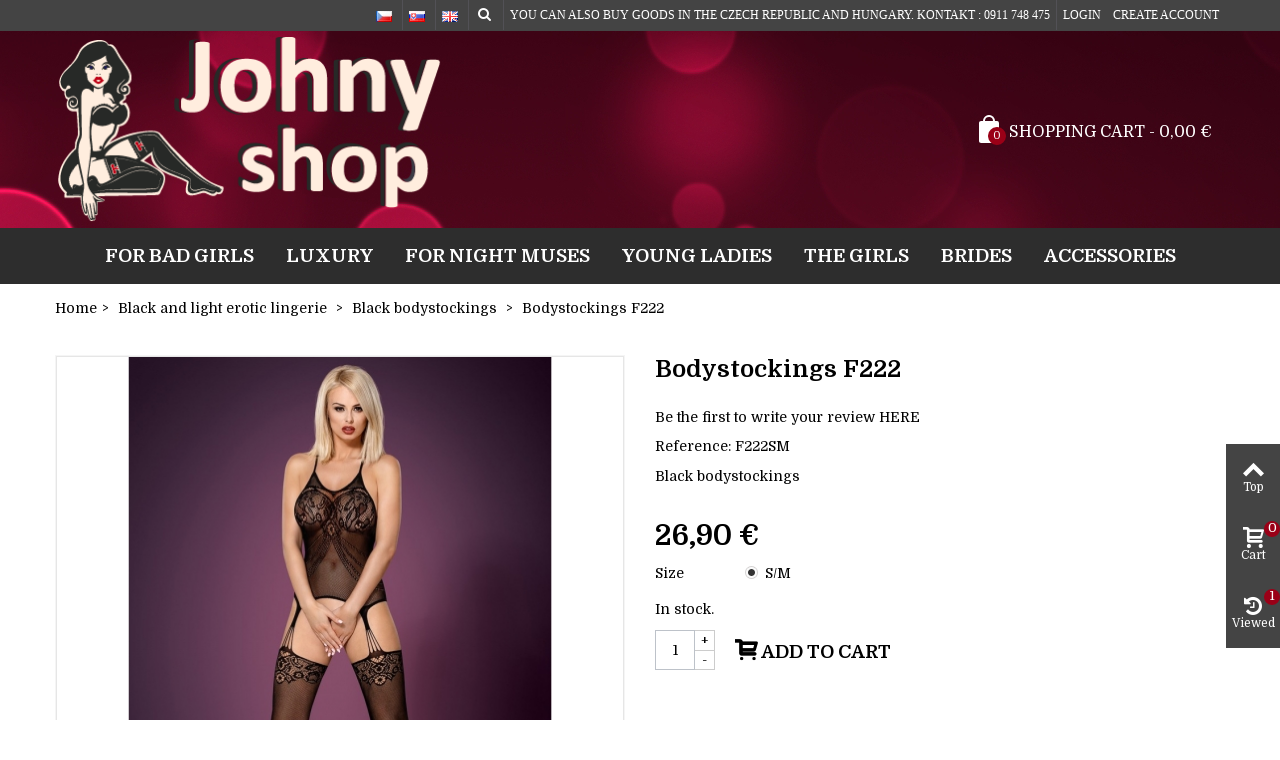

--- FILE ---
content_type: text/html; charset=utf-8
request_url: https://www.johny-shop.sk/en/black-bodystockings/bodystockings-f222-71.html
body_size: 12624
content:
<!DOCTYPE HTML> <!--[if lt IE 7]><html class="no-js lt-ie9 lt-ie8 lt-ie7" lang="en-US"><![endif]--> <!--[if IE 7]><html class="no-js lt-ie9 lt-ie8 ie7" lang="en-US"><![endif]--> <!--[if IE 8]><html class="no-js lt-ie9 ie8" lang="en-US"><![endif]--> <!--[if gt IE 8]><html class="no-js ie9" lang="en-US"><![endif]--><html lang="en-US"><head><meta charset="utf-8" /><title>Erotic bodystockings F222</title><meta name="description" content="Assortment of erotic bodystockings F222"><meta name="robots" content="index, follow"><meta name="viewport" content="width=device-width, minimum-scale=0.25, maximum-scale=1.6, initial-scale=1.0"><link rel="author" type="text/plain" href="https://www.johny-shop.sk/humans.txt"><meta name="apple-mobile-web-app-capable" content="yes"><link rel="icon" type="image/vnd.microsoft.icon" href="/img/favicon.ico?1743285275"><link rel="shortcut icon" type="image/x-icon" href="/img/favicon.ico?1743285275"><link rel="apple-touch-icon" href="/modules/stthemeeditor/img/1/touch-icon-iphone-57.png"><link rel="apple-touch-icon" sizes="76x76" href="/modules/stthemeeditor/img/1/touch-icon-iphone-72.png"><link rel="apple-touch-icon" sizes="120x120" href="/modules/stthemeeditor/img/1/touch-icon-iphone-114.png"><link rel="apple-touch-icon" sizes="152x152" href="/modules/stthemeeditor/img/1/touch-icon-iphone-144.png"><link rel="stylesheet" href="https://fonts.googleapis.com/css?family=Domine|Domine:700|Domine:regular&amp;subset=latin,latin-ext,cyrillic,cyrillic-ext" type="text/css" media="all"><link rel="stylesheet" href="https://www.johny-shop.sk/themes/panda/cache/v_135_163fc2faa98c3aabc42d932cc126ccf2_all.css" type="text/css" media="all"><link rel="stylesheet" href="https://www.johny-shop.sk/themes/panda/cache/v_135_6c3056044d55405117350db208966904_print.css" type="text/css" media="print"><link href="https://www.johny-shop.sk/modules/stthemeeditor/views/css/customer-s1.css" rel="stylesheet" type="text/css" media="all"><style type="text/css">#easycontent_14 .style_content, #easycontent_14 .style_content a{color:#000000;} #easycontent_14 .icon_line:after, #easycontent_14 .icon_line:before{background-color:#000000;} #easycontent_14 .line{border-color:#000000;}#easycontent_14 .style_content a{color:#000000;}</style><style type="text/css">.special-products_block_center_container .products_slider .owl-theme.owl-navigation-tr .owl-controls .owl-buttons div.disabled,.special-products_block_center_container .products_slider .owl-theme.owl-navigation-tr .owl-controls .owl-buttons div.disabled:hover{background-color:transplanted;}</style><style type="text/css">.stsocial_list li a,#footer-primary .stsocial_list li a,#footer-secondary .stsocial_list li a,#footer-tertiary .stsocial_list li a{color:#1b0028;}.stsocial_list li a:hover,#footer-primary .stsocial_list li a:hover,#footer-secondary .stsocial_list li a:hover,#footer-tertiary .stsocial_list li a:hover{color:#fc0052;}</style><style type="text/css">.featured_products_sldier_block_center_container .products_slider .owl-theme.owl-navigation-tr .owl-controls .owl-buttons div.disabled,.featured_products_sldier_block_center_container .products_slider .owl-theme.owl-navigation-tr .owl-controls .owl-buttons div.disabled:hover{background-color:transplanted;}</style><style type="text/css">.parallax_text_con_1 .style_content, .parallax_text_con_1 .style_content a{color:#ffffff;} .parallax_text_con_1 .icon_line:after, .parallax_text_con_1 .icon_line:before{background-color:#ffffff;} .parallax_text_con_1 .line, .parallax_text_con_1 .btn{border-color:#ffffff;}.parallax_text_con_2 .style_content, .parallax_text_con_2 .style_content a{color:#ffffff;} .parallax_text_con_2 .icon_line:after, .parallax_text_con_2 .icon_line:before{background-color:#ffffff;} .parallax_text_con_2 .line, .parallax_text_con_2 .btn{border-color:#ffffff;}.parallax_text_con_3 .style_content, .parallax_text_con_3 .style_content a{color:#ffffff;} .parallax_text_con_3 .icon_line:after, .parallax_text_con_3 .icon_line:before{background-color:#ffffff;} .parallax_text_con_3 .line, .parallax_text_con_3 .btn{border-color:#ffffff;}#parallax_box_1{background-image: url(https://www.johny-shop.sk/modules/stthemeeditor/patterns/25.png);}#parallax_box_1 .parallax_heading{color:#ffffff;}#owl-parallax-1.owl-theme .owl-controls .owl-page.active span{background-color:#ffffff;}#parallax_box_1{padding-top:60px;}#parallax_box_1{padding-bottom:60px;}#parallax_box_2{background-image: url(https://www.johny-shop.sk/upload/stparallax/b59d00ebb4c7f3ea6c101e7e5a141291.jpg);}#parallax_box_2{padding-top:100px;}#parallax_box_2{padding-bottom:100px;}</style><style type="text/css">.st_owl_carousel_block_1 .style_content, .st_owl_carousel_block_1 .style_content a{color:#ffffff;} .st_owl_carousel_block_1 .icon_line:after, .st_owl_carousel_block_1 .icon_line:before{background-color:#ffffff;} .st_owl_carousel_block_1 .line, .st_owl_carousel_block_1 .btn{border-color:#ffffff;}.st_owl_carousel_block_2 .style_content, .st_owl_carousel_block_2 .style_content a{color:#ffffff;} .st_owl_carousel_block_2 .icon_line:after, .st_owl_carousel_block_2 .icon_line:before{background-color:#ffffff;} .st_owl_carousel_block_2 .line, .st_owl_carousel_block_2 .btn{border-color:#ffffff;}.st_owl_carousel_block_7 .style_content, .st_owl_carousel_block_7 .style_content a{color:#ffffff;} .st_owl_carousel_block_7 .icon_line:after, .st_owl_carousel_block_7 .icon_line:before{background-color:#ffffff;} .st_owl_carousel_block_7 .line, .st_owl_carousel_block_7 .btn{border-color:#ffffff;}.st_owl_carousel_block_8 .style_content, .st_owl_carousel_block_8 .style_content a{color:#ffffff;} .st_owl_carousel_block_8 .icon_line:after, .st_owl_carousel_block_8 .icon_line:before{background-color:#ffffff;} .st_owl_carousel_block_8 .line, .st_owl_carousel_block_8 .btn{border-color:#ffffff;}.st_owl_carousel_block_9 .style_content, .st_owl_carousel_block_9 .style_content a{color:#777777;} .st_owl_carousel_block_9 .icon_line:after, .st_owl_carousel_block_9 .icon_line:before{background-color:#777777;} .st_owl_carousel_block_9 .line, .st_owl_carousel_block_9 .btn{border-color:#777777;}.st_owl_carousel_block_10 .style_content, .st_owl_carousel_block_10 .style_content a{color:#777777;} .st_owl_carousel_block_10 .icon_line:after, .st_owl_carousel_block_10 .icon_line:before{background-color:#777777;} .st_owl_carousel_block_10 .line, .st_owl_carousel_block_10 .btn{border-color:#777777;}</style><style type="text/css">.featured_categories_slider_container .products_slider .owl-theme.owl-navigation-tr .owl-controls .owl-buttons div.disabled,.featured_categories_slider_container .products_slider .owl-theme.owl-navigation-tr .owl-controls .owl-buttons div.disabled:hover{background-color:transplanted;}</style><style type="text/css">body#index .st_blog_recent_article_container .products_slider .owl-theme.owl-navigation-tr .owl-controls .owl-buttons div.disabled,body#index .st_blog_recent_article_container .products_slider .owl-theme.owl-navigation-tr .owl-controls .owl-buttons div.disabled:hover{background-color:transplanted;}</style><style type="text/css">body#index .st_blog_featured_article_container{padding-top:30px;}body#index .st_blog_featured_article_container{padding-bottom:30px;}body#index .st_blog_featured_article_container .products_slider .owl-theme.owl-navigation-tr .owl-controls .owl-buttons div.disabled,body#index .st_blog_featured_article_container .products_slider .owl-theme.owl-navigation-tr .owl-controls .owl-buttons div.disabled:hover{background-color:transplanted;}</style><style type="text/css">.brands_slider_container .products_slider .owl-theme.owl-navigation-tr .owl-controls .owl-buttons div.disabled,.brands_slider_container .products_slider .owl-theme.owl-navigation-tr .owl-controls .owl-buttons div.disabled:hover{background-color:transplanted;}</style><style type="text/css">.countdown_timer.countdown_style_0 div{padding-top:11px;padding-bottom:11px;}.countdown_timer.countdown_style_0 div span{height:22px;line-height:22px;}.countdown_timer.countdown_style_0 div{border-right:none;}</style>  </head><body id="product" class="product product-71 product-bodystockings-f222 category-278 category-black-bodystockings hide-left-column hide-right-column lang_en slide_lr_column "> <!--[if lt IE 9]><p class="alert alert-warning">Please upgrade to Internet Explorer version 9 or download Firefox, Opera, Safari or Chrome.</p> <![endif]--><div id="st-container" class="st-container st-effect-0"><div class="st-pusher"><div class="st-content"><div class="st-content-inner"><div id="body_wrapper"><div class="header-container "> <header id="header"><div id="top_bar" class="nav horizontal-s-fullheight" ><div class="wide_container"><div class="container"><div class="row"> <nav id="nav_left" class="clearfix"></nav> <nav id="nav_right" class="clearfix"><div class="userinfo_mod_top top_bar_item"><div class="header_item"> <a href="https://www.johny-shop.sk/en/my-account" title="Login" rel="nofollow"> Login </a></div><div class="header_item"> <a href="https://www.johny-shop.sk/en/my-account" title="Create account" rel="nofollow"> Create account </a></div></div> <span class="welcome top_bar_item hidden_extra_small "><span class="header_item">You can also buy goods in the Czech Republic and Hungary. Kontakt : 0911 748 475</span></span><div id="search_block_nav" class="top_bar_item dropdown_wrap"><div class="dropdown_tri header_item"> <i class="icon-search-1 icon-small"></i></div><div class="dropdown_list"><div id="search_block_top" class="top_bar_item clearfix"><form id="searchbox" method="get" action="https://www.johny-shop.sk/en/search" > <input type="hidden" name="controller" value="search" /> <input type="hidden" name="orderby" value="position" /> <input type="hidden" name="orderway" value="desc" /> <input class="search_query form-control" type="text" id="search_query_top" name="search_query" placeholder="Search here" value="" /> <button type="submit" name="submit_search" class="button-search"> <i class="icon-search-1 icon-large"></i> </button><div class="hidden more_prod_string">More products »</div></form>  </div></div></div><span class="top_bar_item language_selector"><span class="header_item"><img src="https://www.johny-shop.sk/img/l/1.jpg" alt="en" width="16" height="11" class="mar_r4" /></span></span> <a href="https://www.johny-shop.sk/sk/cierne-bodystockings/bodystockings-f222-71.html" title="Slovenský" rel="alternate" hreflang="sk" class="top_bar_item language_selector"> <span class="header_item"><img src="https://www.johny-shop.sk/img/l/2.jpg" alt="sk" width="16" height="11" class="mar_r4" /></span> </a> <a href="https://www.johny-shop.sk/cs/cerne-bodystockings/bodystockings-f222-71.html" title="Český" rel="alternate" hreflang="cs" class="top_bar_item language_selector"> <span class="header_item"><img src="https://www.johny-shop.sk/img/l/3.jpg" alt="cs" width="16" height="11" class="mar_r4" /></span> </a></nav></div></div></div></div> <section id="mobile_bar" class="animated fast"><div class="container"><div id="mobile_bar_container" class=" mobile_bar_center_layout"><div id="mobile_bar_left"><div id="mobile_bar_left_inner"><a id="mobile_bar_menu_tri" class="mobile_bar_tri " href="javascript:;" rel="nofollow"> <i class="icon-menu icon_btn icon-1x"></i> <span class="mobile_bar_tri_text">Menu</span> </a></div></div><div id="mobile_bar_center"> <a id="mobile_header_logo" href="https://www.johny-shop.sk/" title="Johny shop"> <img class="logo replace-2x" src="https://www.johny-shop.sk/img/johny-shopsk-logo-1553153212.jpg" alt="Johny shop" width="392" height="190"/> </a></div><div id="mobile_bar_right"><div id="mobile_bar_right_inner"><a id="mobile_bar_cart_tri" href="https://www.johny-shop.sk/en/quick-order" rel="nofollow" title="Cart" class=""><div class="ajax_cart_bag"> <span class="ajax_cart_quantity amount_circle ">0</span> <span class="ajax_cart_bg_handle"></span> <i class="icon-glyph icon_btn"></i></div> <span class="mobile_bar_tri_text">Cart</span> </a></div></div></div></div> </section><div id="header_primary" class="animated fast"><div class="wide_container"><div class="container"><div id="header_primary_row" class="row"><div id="header_left" class="col-sm-12 col-md-4 clearfix"> <a id="logo_left" href="https://www.johny-shop.sk/" title="Johny shop"> <img class="logo replace-2x" src="https://www.johny-shop.sk/img/johny-shopsk-logo-1553153212.jpg?logo" alt="Johny shop" width="392" height="190"/> </a></div><div id="header_right" class="col-sm-12 col-md-8"><div id="header_top" class="row"><div id="header_top_right" class="col-sm-12 col-md-12 clearfix"><div class="shopping_cart shopping_cart_mod top_bar_item "> <a href="https://www.johny-shop.sk/en/quick-order" id="shopping_cart" title="View my shopping cart" rel="nofollow" class="header_item"><div class="ajax_cart_bag "> <span class="ajax_cart_quantity amount_circle ">0</span> <span class="ajax_cart_bg_handle"></span> <i class="icon-glyph icon_btn"></i></div> <span class="cart_text">Shopping cart</span> <span class="ajax_cart_quantity">0</span> <span class="ajax_cart_product_txt">item(s)</span> <span class="ajax_cart_split">-</span> <span class="ajax_cart_total"> 0,00 € </span> </a></div></div></div></div></div></div></div></div> <section id="top_extra" class="main_menu_has_widgets_0"><div id="st_mega_menu_container" class="animated fast"><div class="container"><div class="container_inner clearfix"> <nav id="st_mega_menu_wrap" role="navigation"><ul class="st_mega_menu clearfix mu_level_0"><li id="st_menu_2" class="ml_level_0 m_alignment_0"> <a id="st_ma_2" href="https://www.johny-shop.sk/en/red-erotic-lingerie-and-corsets-3" class="ma_level_0" title="Red erotic lingerie and corsets">For bad girls</a></li><li id="st_menu_6" class="ml_level_0 m_alignment_0"> <a id="st_ma_6" href="https://www.johny-shop.sk/en/black-and-light-erotic-lingerie-4" class="ma_level_0" title="Black and light erotic lingerie">Luxury</a></li><li id="st_menu_18" class="ml_level_0 m_alignment_0"> <a id="st_ma_18" href="https://www.johny-shop.sk/en/chemises-and-bathrobes-8" class="ma_level_0" title="Chemises and bathrobes">For night muses</a></li><li id="st_menu_16" class="ml_level_0 m_alignment_0"> <a id="st_ma_16" href="https://www.johny-shop.sk/en/sexy-costumes-6" class="ma_level_0" title="Sexy costumes ">Young ladies</a></li><li id="st_menu_17" class="ml_level_0 m_alignment_0"> <a id="st_ma_17" href="https://www.johny-shop.sk/en/knee-socks-7" class="ma_level_0" title="Knee-socks">The girls</a></li><li id="st_menu_7" class="ml_level_0 m_alignment_0"> <a id="st_ma_7" href="https://www.johny-shop.sk/en/white-erotic-underwear-5" class="ma_level_0" title="White erotic underwear">Brides</a></li><li id="st_menu_19" class="ml_level_0 m_alignment_0"> <a id="st_ma_19" href="https://www.johny-shop.sk/en/garters-and-panties-9" class="ma_level_0" title="Garters and panties">Accessories</a></li></ul> </nav></div></div></div> </section> </header></div><div id="breadcrumb_wrapper" class=""><div class="container"><div class="row"><div class="col-xs-12 clearfix"> <section class="breadcrumb"><ul itemscope itemtype="http://schema.org/BreadcrumbList"><li itemprop="itemListElement" itemscope itemtype="http://schema.org/ListItem"><a class="home" href="https://www.johny-shop.sk/" title="Return to Home" itemprop="item"><span itemprop="name">Home</span></a><meta itemprop="position" content="1" /></li><li class="navigation-pipe">></li><li itemprop="itemListElement" itemscope itemtype="http://schema.org/ListItem"> <a href="https://www.johny-shop.sk/en/black-and-light-erotic-lingerie-4" itemprop="item" title="Black and light erotic lingerie"> <span itemprop="name">Black and light erotic lingerie</span> </a><meta itemprop="position" content="2" /></li><li class="navigation-pipe">></li><li itemprop="itemListElement" itemscope itemtype="http://schema.org/ListItem"> <a href="https://www.johny-shop.sk/en/black-bodystockings-278" itemprop="item" title=" Black bodystockings"> <span itemprop="name"> Black bodystockings</span> </a><meta itemprop="position" content="3" /></li><li class="navigation-pipe">></li><li itemprop="itemListElement" itemscope itemtype="http://schema.org/ListItem"> <span class="navigation_page" itemprop="name">Bodystockings F222</span><meta itemprop="position" content="4" /></li></ul> </section></div></div></div></div><div class="columns-container"><div id="columns" class="container"><div class="row"><div id="center_column" class="center_column col-xs-12 col-sm-12"><div itemscope itemtype="https://schema.org/Product"><meta itemprop="url" content="https://www.johny-shop.sk/en/black-bodystockings/bodystockings-f222-71.html"><div class="primary_block row"><div class="pb-left-column col-xs-12 col-sm-4 col-md-6 "><div id="image-block" class="clearfix"><div id="view_full_size"><div id="bigpic_list_frame" class="owl-carousel owl-navigation-lr owl-navigation-rectangle "><div class="item"><div id="bigpic_146" class=" easyzoom bigpic_item easyzoom--overlay"> <a href="https://www.johny-shop.sk/146-thickbox_default/bodystockings-f222.jpg" data-fancybox-group="other-views" class="fancybox shown replace-2x" title="Telové silonky F222"> <img class="replace-2x img-responsive" src="https://www.johny-shop.sk/146-big_default/bodystockings-f222.jpg" height="568" width="568" title="Telové silonky F222" alt="Telové silonky F222" itemprop="image" /> </a></div> <a href="https://www.johny-shop.sk/146-thickbox_default/bodystockings-f222.jpg" data-fancybox-group="other-views" class="span_link no-print shown replace-2x" title="Telové silonky F222"><i class="icon-resize-full icon-0x"></i></a></div><div class="item"><div id="bigpic_147" class=" easyzoom bigpic_item easyzoom--overlay"> <a href="https://www.johny-shop.sk/147-thickbox_default/bodystockings-f222.jpg" data-fancybox-group="other-views" class="fancybox replace-2x" title="Telové silonky F222"> <img class="replace-2x img-responsive" src="https://www.johny-shop.sk/147-big_default/bodystockings-f222.jpg" height="568" width="568" title="Telové silonky F222" alt="Telové silonky F222" itemprop="image" /> </a></div> <a href="https://www.johny-shop.sk/147-thickbox_default/bodystockings-f222.jpg" data-fancybox-group="other-views" class="span_link no-print replace-2x" title="Telové silonky F222"><i class="icon-resize-full icon-0x"></i></a></div></div></div></div><div id="views_block" class="clearfix "><div id="thumbs_list" class="products_slider"><div id="thumbs_list_frame" class="owl-carousel owl-navigation-lr owl-navigation-rectangle "><div id="thumbnail_146" data-item-nbr="0" class="item"> <a href="javascript:;" title="Telové silonky F222"> <img class="img-responsive replace-2x" id="thumb_146" src="https://www.johny-shop.sk/146-small_default/bodystockings-f222.jpg" alt="Telové silonky F222" title="Telové silonky F222" height="70" width="70" itemprop="image" /> </a></div><div id="thumbnail_147" data-item-nbr="1" class="item"> <a href="javascript:;" title="Telové silonky F222"> <img class="img-responsive replace-2x" id="thumb_147" src="https://www.johny-shop.sk/147-small_default/bodystockings-f222.jpg" alt="Telové silonky F222" title="Telové silonky F222" height="70" width="70" itemprop="image" /> </a></div></div></div></div>  <p class="resetimg clear no-print"> <span id="wrapResetImages" style="display: none;"> <a href="https://www.johny-shop.sk/en/black-bodystockings/bodystockings-f222-71.html" data-id="resetImages"> <i class="icon-repeat"></i> Display all pictures </a> </span></p></div><div class="pb-center-column col-xs-12 col-sm-5 col-md-6"><div id="product_name_wrap" class=" has_productlinknav "><h1 itemprop="name" class="product_name">Bodystockings F222</h1> <section id="product_link_nav_wrap"><div class="product_link_nav with_preview"> <a id="product_link_nav_prev" href="https://www.johny-shop.sk/en/black-bodystockings/bodystockings-f223-70.html"><i class="icon-left-open-3"></i><div class="product_link_nav_preview"> <img src="https://www.johny-shop.sk/144-medium_default/bodystockings-f223.jpg" alt="Bodystockings F223" width="340" height="340"/></div> </a></div><div class="product_link_nav with_preview"> <a id="product_link_nav_next" href="https://www.johny-shop.sk/en/black-bodystockings/bodystockings-n106-73.html"><i class="icon-right-open-3"></i><div class="product_link_nav_preview"> <img src="https://www.johny-shop.sk/148-medium_default/bodystockings-n106.jpg" alt="Bodystockings N106" width="340" height="340"/></div> </a></div> </section></div><div id="product_comments_block_extra" class="no-print clearfix" itemprop="aggregateRating" itemscope itemtype="https://schema.org/AggregateRating"><div class="comments_advices pull-left"> <a class="open-comment-form" href="#new_comment_form"> <span>Be the first to write your review HERE</span> </a></div></div><div class="product_meta_wrap clearfix"><p id="product_reference" class=" product_meta" style="display: none;"> <label class="product_meta_label">Reference: </label> <span class="editable" itemprop="sku"></span></p><p id="product_condition" class=" unvisible product_meta"> <label class="product_meta_label">Condition: </label><link itemprop="itemCondition" href="https://schema.org/NewCondition"/> <span class="editable">New product</span></p></div><div id="short_description_block"><div id="short_description_content" class="rte align_justify" itemprop="description"><p>Black bodystockings</p></div><p class="buttons_bottom_block"> <a href="javascript:{}" class="button"> More details </a></p></div><form id="buy_block" action="https://www.johny-shop.sk/en/cart" method="post"><p class="hidden"> <input type="hidden" name="token" value="667d83044ba2e844d89617b05b373498" /> <input type="hidden" name="id_product" value="71" id="product_page_product_id" /> <input type="hidden" name="add" value="1" /> <input type="hidden" name="id_product_attribute" id="idCombination" value="" /></p><div class="box-info-product"><div class="content_prices clearfix"><div class="price_box clearfix"><p class="our_price_display pull-left" itemprop="offers" itemscope itemtype="https://schema.org/Offer"><link itemprop="availability" href="https://schema.org/InStock"/><span id="our_price_display" itemprop="price" content="26.9">26,90 €</span><meta itemprop="priceCurrency" content="EUR" /></p><p id="old_price" class=" hidden pull-left"><span id="old_price_display"></span></p><p id="reduction_percent" style="display:none;" class="pull-left"><span id="reduction_percent_display" class="sale_percentage"></span></p><p id="reduction_amount" style="display:none" class="pull-left"><span id="reduction_amount_display" class="sale_percentage"></span></p></div></div><div class="product_attributes clearfix"><div id="attributes"><div class="clearfix"></div><fieldset class="attribute_fieldset"> <label class="attribute_label" >Size&nbsp;</label><div class="attribute_list"><ul class="attribute_radio_list"><li> <input type="radio" class="attribute_radio" name="group_2" value="20" checked="checked" /> <span class="radio_label">S/M</span></li></ul></div></fieldset></div><div id="availability_statut"> <span id="availability_value" class=" st-label-success">In stock.</span></div><div class="warning_inline mar_t4" id="last_quantities" style="display: none" >Warning: Last items in stock!</div><div id="availability_date" style="display: none;"> <span id="availability_date_label">Availability date:</span> <span id="availability_date_value"></span></div><div id="oosHook" style="display: none;"></div></div><div class="box-cart-bottom"><div class="qt_cart_box clearfix "><p id="quantity_wanted_p"> <span class="quantity_input_wrap clearfix"> <a href="#" data-field-qty="qty" class="product_quantity_down">-</a> <input type="text" min="1" name="qty" id="quantity_wanted" class="text" value="1" /> <a href="#" data-field-qty="qty" class="product_quantity_up">+</a> </span></p><div id="add_to_cart_wrap" class=""><p id="add_to_cart" class="buttons_bottom_block no-print"> <button type="submit" name="Submit" class="btn btn-medium btn_primary exclusive"> <span>Add to cart</span> </button></p></div></div><p id="minimal_quantity_wanted_p" style="display: none;"> The minimum purchase order quantity for the product is <b id="minimal_quantity_label">1</b></p></div></div></form><div id="right_more_info_block"><div id="more_info_block"><ul id="more_info_tabs" class="idTabs common_tabs li_fl clearfix"><li><a id="more_info_tab_more_info" href="#idTab1">More info</a></li><li><a id="more_info_tab_data_sheet" href="#idTab2">Data sheet</a></li><li><a id="more_info_tab_attachments" href="#idTab9">Download</a></li><li><a href="#idTab5" class="idTabHrefShort">Comments (0)</a></li></ul><div id="more_info_sheets" class="sheets align_justify"><div id="idTab1" class="rte product_accordion open"><div class="product_accordion_title"> <a href="javascript:;" class="opener dlm">&nbsp;</a><div class="product_accordion_name">More info</div></div><div class="pa_content"><div class="rte"><p>We can say it plainly. The uniqueness of these bodystockings lies in the ability to shape your figure well. In particular, highlight the beauty of the feet. At the same time, these bodystockings maintain a certain elegance.</p></div></div></div><div id="idTab2" class="product_accordion "><div class="product_accordion_title"> <a href="javascript:;" class="opener dlm">&nbsp;</a><div class="product_accordion_name">Data sheet</div></div><div class="pa_content"><table class="table-data-sheet table-bordered"><tr class="odd"><td>Composition</td><td>90% Nylon and 10% Elastane</td></tr></table></div></div><div id="idTab9" class="product_accordion block_hidden_only_for_screen"><div class="product_accordion_title"> <a href="javascript:;" class="opener dlm">&nbsp;</a><div class="product_accordion_name">Download</div></div><div class="pa_content"><div class="row"><div class="col-lg-12"><h4><a href="https://www.johny-shop.sk/en/index.php?controller=attachment&amp;id_attachment=7">Size chart Obsessive 2</a></h4><p class="text-muted"></p> <a class="btn btn-default btn-block" href="https://www.johny-shop.sk/en/index.php?controller=attachment&amp;id_attachment=7"> <i class="icon-download"></i> Download (105.85k) </a><hr /></div><div class="col-lg-12"><h4><a href="https://www.johny-shop.sk/en/index.php?controller=attachment&amp;id_attachment=13">Size Chart Obsessive 1</a></h4><p class="text-muted"></p> <a class="btn btn-default btn-block" href="https://www.johny-shop.sk/en/index.php?controller=attachment&amp;id_attachment=13"> <i class="icon-download"></i> Download (15.23k) </a><hr /></div></div></div></div><div style="display:none;"><div id="new_comment_form"><form id="id_new_comment_form" action="#"><p class="block-heading"> Write a review</p><div class="product clearfix"> <img src="https://www.johny-shop.sk/146-medium_default/bodystockings-f222.jpg" height="340" width="340" alt="Bodystockings F222" class="hidden-xs" style="margin-right: 20px;" /><h5 class="product_name">Bodystockings F222</h5><div class="product_desc"><p>Black bodystockings</p></div></div><div class="new_comment_form_content"><h4>Write a review</h4><div id="new_comment_form_error" class="error mar_b1" style="display:none;"><ul></ul></div><ul id="criterions_list"><li> <label>Quality</label><div class="star_content"> <input class="star not_uniform" type="radio" name="criterion[1]" value="1" /> <input class="star not_uniform" type="radio" name="criterion[1]" value="2" /> <input class="star not_uniform" type="radio" name="criterion[1]" value="3" /> <input class="star not_uniform" type="radio" name="criterion[1]" value="4" /> <input class="star not_uniform" type="radio" name="criterion[1]" value="5" checked="checked" /></div><div class="clearfix"></div></li></ul> <label for="comment_title"> Title:<sup class="required">*</sup> </label> <input id="comment_title" name="title" type="text" value=""/> <label for="content"> Your review:<sup class="required">*</sup> </label><textarea id="content" name="content"></textarea><label> Your name:<sup class="required">*</sup> </label> <input id="commentCustomerName" name="customer_name" type="text" value=""/><div id="new_comment_form_footer"> <input id="id_product_comment_send" name="id_product" type="hidden" value='71' /><p class="fl required" style="color:#000"><sup>*</sup> Required fields</p><p class="fr" style="color:#000"> <button id="submitNewMessage" name="submitMessage" type="submit" class="btn btn-default"> <span>Submit</span> </button>&nbsp; or&nbsp; <a class="closefb" href="#"> Cancel </a></p><div class="clearfix"></div></div></div></form></div></div><div id="idTab5" class="product_accordion block_hidden_only_for_screen"><div class="product_accordion_title"> <a href="javascript:;" class="opener dlm">&nbsp;</a><div class="product_accordion_name">Comments (0)</div></div><div id="product_comments_block_tab" class="pa_content"><p class="align_center"> <a id="new_comment_tab_btn" class="open-comment-form" href="#new_comment_form"> Be the first to write your review! </a></p></div></div></div></div></div></div><div class="pb-right-column col-sm-3 hidden"></div></div> <section id="productscategory-products_block_center" class="page-product-box blockproductscategory products_block block section"><h3 class="title_block "> <span> 18 other products in the same category: </span></h3><div id="productscategory-itemslider" class="products_slider"><div class="slides remove_after_init owl-navigation-tr"><div class="ajax_block_product first_item" itemprop="isSimilarTo" itemscope itemtype="https://schema.org/Product"><div class="pro_outer_box"><div class="pro_first_box "> <a href="https://www.johny-shop.sk/en/black-bodystockings/bodystockings-s227-10.html" title="Bodystockings S227" class="product_image"><img src="https://www.johny-shop.sk/13-home_default/bodystockings-s227.jpg" alt="Bodystockings S227" class="replace-2x img-responsive front-image" width="325" height="585" itemprop="image" /> </a><div class="hover_fly mobile_hover_fly_show fly_0 clearfix"></div></div><div class="pro_second_box"><p itemprop="name" class="s_title_block "><a href="https://www.johny-shop.sk/en/black-bodystockings/bodystockings-s227-10.html" title="Bodystockings S227" itemprop="url">Bodystockings S227</a></p><div class="price_container"> <span class="price">22,90 €</span></div></div></div></div><div class="ajax_block_product item" itemprop="isSimilarTo" itemscope itemtype="https://schema.org/Product"><div class="pro_outer_box"><div class="pro_first_box "> <a href="https://www.johny-shop.sk/en/black-bodystockings/bodystockings-bs001-24.html" title="Bodystockings BS001" class="product_image"><img src="https://www.johny-shop.sk/45-home_default/bodystockings-bs001.jpg" alt="Bodystockings BS001" class="replace-2x img-responsive front-image" width="325" height="585" itemprop="image" /> </a><div class="hover_fly mobile_hover_fly_show fly_0 clearfix"></div></div><div class="pro_second_box"><p itemprop="name" class="s_title_block "><a href="https://www.johny-shop.sk/en/black-bodystockings/bodystockings-bs001-24.html" title="Bodystockings BS001" itemprop="url">Bodystockings BS001</a></p><div class="price_container"> <span class="price">14,19 €</span></div></div></div></div><div class="ajax_block_product item" itemprop="isSimilarTo" itemscope itemtype="https://schema.org/Product"><div class="pro_outer_box"><div class="pro_first_box "> <a href="https://www.johny-shop.sk/en/black-bodystockings/bodystockings-bs007-26.html" title="Bodystockings BS007" class="product_image"><img src="https://www.johny-shop.sk/49-home_default/bodystockings-bs007.jpg" alt="Bodystockings BS007" class="replace-2x img-responsive front-image" width="325" height="585" itemprop="image" /> </a><div class="hover_fly mobile_hover_fly_show fly_0 clearfix"></div></div><div class="pro_second_box"><p itemprop="name" class="s_title_block "><a href="https://www.johny-shop.sk/en/black-bodystockings/bodystockings-bs007-26.html" title="Bodystockings BS007" itemprop="url">Bodystockings BS007</a></p><div class="price_container"> <span class="price">13,90 €</span></div></div></div></div><div class="ajax_block_product item" itemprop="isSimilarTo" itemscope itemtype="https://schema.org/Product"><div class="pro_outer_box"><div class="pro_first_box "> <a href="https://www.johny-shop.sk/en/black-bodystockings/bodystockings-bs008-27.html" title="Bodystockings BS008" class="product_image"><img src="https://www.johny-shop.sk/51-home_default/bodystockings-bs008.jpg" alt="Bodystockings BS008" class="replace-2x img-responsive front-image" width="325" height="585" itemprop="image" /> </a><div class="hover_fly mobile_hover_fly_show fly_0 clearfix"></div></div><div class="pro_second_box"><p itemprop="name" class="s_title_block "><a href="https://www.johny-shop.sk/en/black-bodystockings/bodystockings-bs008-27.html" title="Bodystockings BS008" itemprop="url">Bodystockings BS008</a></p><div class="price_container"> <span class="price">12,69 €</span></div></div></div></div><div class="ajax_block_product item" itemprop="isSimilarTo" itemscope itemtype="https://schema.org/Product"><div class="pro_outer_box"><div class="pro_first_box "> <a href="https://www.johny-shop.sk/en/black-bodystockings/bodystockings-bs011-30.html" title="Bodystockings BS011" class="product_image"><img src="https://www.johny-shop.sk/57-home_default/bodystockings-bs011.jpg" alt="Bodystockings BS011" class="replace-2x img-responsive front-image" width="325" height="585" itemprop="image" /> </a><div class="hover_fly mobile_hover_fly_show fly_0 clearfix"></div></div><div class="pro_second_box"><p itemprop="name" class="s_title_block "><a href="https://www.johny-shop.sk/en/black-bodystockings/bodystockings-bs011-30.html" title="Bodystockings BS011" itemprop="url">Bodystockings BS011</a></p><div class="price_container"> <span class="price">15,90 €</span></div></div></div></div><div class="ajax_block_product item" itemprop="isSimilarTo" itemscope itemtype="https://schema.org/Product"><div class="pro_outer_box"><div class="pro_first_box "> <a href="https://www.johny-shop.sk/en/black-bodystockings/bodystockings-bs013-32.html" title="Bodystockings BS013" class="product_image"><img src="https://www.johny-shop.sk/61-home_default/bodystockings-bs013.jpg" alt="Bodystockings BS013" class="replace-2x img-responsive front-image" width="325" height="585" itemprop="image" /> </a><div class="hover_fly mobile_hover_fly_show fly_0 clearfix"></div></div><div class="pro_second_box"><p itemprop="name" class="s_title_block "><a href="https://www.johny-shop.sk/en/black-bodystockings/bodystockings-bs013-32.html" title="Bodystockings BS013" itemprop="url">Bodystockings BS013</a></p><div class="price_container"> <span class="price">15,90 €</span></div></div></div></div><div class="ajax_block_product item" itemprop="isSimilarTo" itemscope itemtype="https://schema.org/Product"><div class="pro_outer_box"><div class="pro_first_box "> <a href="https://www.johny-shop.sk/en/black-bodystockings/bodystockings-bs019-35.html" title="Bodystockings BS019" class="product_image"><img src="https://www.johny-shop.sk/67-home_default/bodystockings-bs019.jpg" alt="Bodystockings BS019" class="replace-2x img-responsive front-image" width="325" height="585" itemprop="image" /> </a><div class="hover_fly mobile_hover_fly_show fly_0 clearfix"></div></div><div class="pro_second_box"><p itemprop="name" class="s_title_block "><a href="https://www.johny-shop.sk/en/black-bodystockings/bodystockings-bs019-35.html" title="Bodystockings BS019" itemprop="url">Bodystockings BS019</a></p><div class="price_container"> <span class="price">14,59 €</span></div></div></div></div><div class="ajax_block_product item" itemprop="isSimilarTo" itemscope itemtype="https://schema.org/Product"><div class="pro_outer_box"><div class="pro_first_box "> <a href="https://www.johny-shop.sk/en/black-bodystockings/bodystockings-bs020-36.html" title="Bodystockings BS020" class="product_image"><img src="https://www.johny-shop.sk/69-home_default/bodystockings-bs020.jpg" alt="Bodystockings BS020" class="replace-2x img-responsive front-image" width="325" height="585" itemprop="image" /> </a><div class="hover_fly mobile_hover_fly_show fly_0 clearfix"></div></div><div class="pro_second_box"><p itemprop="name" class="s_title_block "><a href="https://www.johny-shop.sk/en/black-bodystockings/bodystockings-bs020-36.html" title="Bodystockings BS020" itemprop="url">Bodystockings BS020</a></p><div class="price_container"> <span class="price">13,90 €</span></div></div></div></div><div class="ajax_block_product item" itemprop="isSimilarTo" itemscope itemtype="https://schema.org/Product"><div class="pro_outer_box"><div class="pro_first_box "> <a href="https://www.johny-shop.sk/en/black-bodystockings/bodystockings-bs043-37.html" title="Bodystockings BS043" class="product_image"><img src="https://www.johny-shop.sk/71-home_default/bodystockings-bs043.jpg" alt="Bodystockings BS043" class="replace-2x img-responsive front-image" width="325" height="585" itemprop="image" /> </a><div class="hover_fly mobile_hover_fly_show fly_0 clearfix"></div></div><div class="pro_second_box"><p itemprop="name" class="s_title_block "><a href="https://www.johny-shop.sk/en/black-bodystockings/bodystockings-bs043-37.html" title="Bodystockings BS043" itemprop="url">Bodystockings BS043</a></p><div class="price_container"> <span class="price">15,50 €</span></div></div></div></div><div class="ajax_block_product item" itemprop="isSimilarTo" itemscope itemtype="https://schema.org/Product"><div class="pro_outer_box"><div class="pro_first_box "> <a href="https://www.johny-shop.sk/en/black-bodystockings/bodystockings-s002-42.html" title="Bodystockings S002" class="product_image"><img src="https://www.johny-shop.sk/81-home_default/bodystockings-s002.jpg" alt="Bodystockings S002" class="replace-2x img-responsive front-image" width="325" height="585" itemprop="image" /> </a><div class="hover_fly mobile_hover_fly_show fly_0 clearfix"></div></div><div class="pro_second_box"><p itemprop="name" class="s_title_block "><a href="https://www.johny-shop.sk/en/black-bodystockings/bodystockings-s002-42.html" title="Bodystockings S002" itemprop="url">Bodystockings S002</a></p><div class="price_container"> <span class="price">10,69 €</span></div></div></div></div><div class="ajax_block_product item" itemprop="isSimilarTo" itemscope itemtype="https://schema.org/Product"><div class="pro_outer_box"><div class="pro_first_box "> <a href="https://www.johny-shop.sk/en/black-bodystockings/bodystockings-s006-43.html" title="Bodystockings S006" class="product_image"><img src="https://www.johny-shop.sk/83-home_default/bodystockings-s006.jpg" alt="Bodystockings S006" class="replace-2x img-responsive front-image" width="325" height="585" itemprop="image" /> </a><div class="hover_fly mobile_hover_fly_show fly_0 clearfix"></div></div><div class="pro_second_box"><p itemprop="name" class="s_title_block "><a href="https://www.johny-shop.sk/en/black-bodystockings/bodystockings-s006-43.html" title="Bodystockings S006" itemprop="url">Bodystockings S006</a></p><div class="price_container"> <span class="price">10,59 €</span></div></div></div></div><div class="ajax_block_product item" itemprop="isSimilarTo" itemscope itemtype="https://schema.org/Product"><div class="pro_outer_box"><div class="pro_first_box "> <a href="https://www.johny-shop.sk/en/black-bodystockings/bodystockings-bansari-52.html" title="Bodystockings Bansari" class="product_image"><img src="https://www.johny-shop.sk/106-home_default/bodystockings-bansari.jpg" alt="Bodystockings Bansari" class="replace-2x img-responsive front-image" width="325" height="585" itemprop="image" /> </a><div class="hover_fly mobile_hover_fly_show fly_0 clearfix"></div></div><div class="pro_second_box"><p itemprop="name" class="s_title_block "><a href="https://www.johny-shop.sk/en/black-bodystockings/bodystockings-bansari-52.html" title="Bodystockings Bansari" itemprop="url">Bodystockings Bansari</a></p><div class="price_container"> <span class="price">28,90 €</span></div></div></div></div><div class="ajax_block_product item" itemprop="isSimilarTo" itemscope itemtype="https://schema.org/Product"><div class="pro_outer_box"><div class="pro_first_box "> <a href="https://www.johny-shop.sk/en/black-bodystockings/bodystockings-devona-53.html" title="Bodystockings Devona" class="product_image"><img src="https://www.johny-shop.sk/108-home_default/bodystockings-devona.jpg" alt="Bodystockings Devona" class="replace-2x img-responsive front-image" width="325" height="585" itemprop="image" /> </a><div class="hover_fly mobile_hover_fly_show fly_0 clearfix"></div></div><div class="pro_second_box"><p itemprop="name" class="s_title_block "><a href="https://www.johny-shop.sk/en/black-bodystockings/bodystockings-devona-53.html" title="Bodystockings Devona" itemprop="url">Bodystockings Devona</a></p><div class="price_container"> <span class="price">27,90 €</span></div></div></div></div><div class="ajax_block_product item" itemprop="isSimilarTo" itemscope itemtype="https://schema.org/Product"><div class="pro_outer_box"><div class="pro_first_box "> <a href="https://www.johny-shop.sk/en/black-bodystockings/bodystockings-olamiden-54.html" title="Bodystockings Olamiden" class="product_image"><img src="https://www.johny-shop.sk/110-home_default/bodystockings-olamiden.jpg" alt="Bodystockings Olamiden" class="replace-2x img-responsive front-image" width="325" height="585" itemprop="image" /> </a><div class="hover_fly mobile_hover_fly_show fly_0 clearfix"></div></div><div class="pro_second_box"><p itemprop="name" class="s_title_block "><a href="https://www.johny-shop.sk/en/black-bodystockings/bodystockings-olamiden-54.html" title="Bodystockings Olamiden" itemprop="url">Bodystockings Olamiden</a></p><div class="price_container"> <span class="price">30,90 €</span></div></div></div></div><div class="ajax_block_product item" itemprop="isSimilarTo" itemscope itemtype="https://schema.org/Product"><div class="pro_outer_box"><div class="pro_first_box "> <a href="https://www.johny-shop.sk/en/black-bodystockings/bodystockings-kerenza-55.html" title="Bodystockings Kerenza" class="product_image"><img src="https://www.johny-shop.sk/112-home_default/bodystockings-kerenza.jpg" alt="Bodystockings Kerenza" class="replace-2x img-responsive front-image" width="325" height="585" itemprop="image" /> </a><div class="hover_fly mobile_hover_fly_show fly_0 clearfix"></div></div><div class="pro_second_box"><p itemprop="name" class="s_title_block "><a href="https://www.johny-shop.sk/en/black-bodystockings/bodystockings-kerenza-55.html" title="Bodystockings Kerenza" itemprop="url">Bodystockings Kerenza</a></p><div class="price_container"> <span class="price">26,90 €</span></div></div></div></div><div class="ajax_block_product item" itemprop="isSimilarTo" itemscope itemtype="https://schema.org/Product"><div class="pro_outer_box"><div class="pro_first_box "> <a href="https://www.johny-shop.sk/en/black-bodystockings/bodystockings-f217-69.html" title="Bodystockings F217" class="product_image"><img src="https://www.johny-shop.sk/142-home_default/bodystockings-f217.jpg" alt="Bodystockings F217" class="replace-2x img-responsive front-image" width="325" height="585" itemprop="image" /> </a><div class="hover_fly mobile_hover_fly_show fly_0 clearfix"></div></div><div class="pro_second_box"><p itemprop="name" class="s_title_block "><a href="https://www.johny-shop.sk/en/black-bodystockings/bodystockings-f217-69.html" title="Bodystockings F217" itemprop="url">Bodystockings F217</a></p><div class="price_container"> <span class="price">24,90 €</span></div></div></div></div><div class="ajax_block_product item" itemprop="isSimilarTo" itemscope itemtype="https://schema.org/Product"><div class="pro_outer_box"><div class="pro_first_box "> <a href="https://www.johny-shop.sk/en/black-bodystockings/bodystockings-f223-70.html" title="Bodystockings F223" class="product_image"><img src="https://www.johny-shop.sk/144-home_default/bodystockings-f223.jpg" alt="Bodystockings F223" class="replace-2x img-responsive front-image" width="325" height="585" itemprop="image" /> </a><div class="hover_fly mobile_hover_fly_show fly_0 clearfix"></div></div><div class="pro_second_box"><p itemprop="name" class="s_title_block "><a href="https://www.johny-shop.sk/en/black-bodystockings/bodystockings-f223-70.html" title="Bodystockings F223" itemprop="url">Bodystockings F223</a></p><div class="price_container"> <span class="price">26,90 €</span></div></div></div></div><div class="ajax_block_product last_item" itemprop="isSimilarTo" itemscope itemtype="https://schema.org/Product"><div class="pro_outer_box"><div class="pro_first_box "> <a href="https://www.johny-shop.sk/en/black-bodystockings/bodystockings-n106-73.html" title="Bodystockings N106" class="product_image"><img src="https://www.johny-shop.sk/148-home_default/bodystockings-n106.jpg" alt="Bodystockings N106" class="replace-2x img-responsive front-image" width="325" height="585" itemprop="image" /> </a><div class="hover_fly mobile_hover_fly_show fly_0 clearfix"></div></div><div class="pro_second_box"><p itemprop="name" class="s_title_block "><a href="https://www.johny-shop.sk/en/black-bodystockings/bodystockings-n106-73.html" title="Bodystockings N106" itemprop="url">Bodystockings N106</a></p><div class="price_container"> <span class="price">25,90 €</span></div></div></div></div></div></div>  </section></div></div></div></div></div> <footer id="footer" class="footer-container"> <section id="footer-tertiary"><div class="wide_container"><div class="container"><div class="row"> <section id="social_networking_block" class="block col-sm-12 col-md-3"><div class="title_block"><div class="title_block_name">Get Social</div><a href="javascript:;" class="opener dlm">&nbsp;</a></div><div class="footer_block_content"><ul class="stsocial_list stsocial_list_column clearfix li_fl"><li class="top_bar_item"><a class="header_item" id="stsocial_facebook" href="https://www.facebook.com/profile.php?id=100076130585146" rel="nofollow" title="Facebook" target="_blank" ><i class="icon-facebook icon-large"></i></a></li><li class="top_bar_item"><a class="header_item" id="stsocial_youtube" href="https://www.youtube.com/channel/UC2C3_MfzJdjYRl7MwDScMTw" rel="nofollow" title="Youtube" target="_blank" ><i class="icon-youtube icon-large"></i></a></li><li class="top_bar_item"><a class="header_item" id="stsocial_pinterest" href="https://sk.pinterest.com/Johnyshop1/_saved/" rel="nofollow" title="Pinterest" target="_blank" ><i class="icon-pinterest icon-large"></i></a></li><li class="top_bar_item"><a class="header_item" id="stsocial_instagram" href="https://www.instagram.com/xjohnyshop/" rel="nofollow" title="Instagram" target="_blank" ><i class="icon-instagram icon-large"></i></a></li></ul></div> </section></div></div></div> </section><div id="footer-bottom" class=""><div class="wide_container"><div class="container"><div class="row"><div class="col-xs-12 col-sm-12 clearfix"> <aside id="footer_bottom_right"> <section id="multilink_5" class="stlinkgroups_links_footer_bottom "><ul class="li_fl clearfix custom_links_list"><li> <a href="https://www.johny-shop.sk/en/contact" title="Contact us" rel="nofollow" > Contact us </a></li><li> <a href="https://www.johny-shop.sk/en/sitemap" title="Sitemap" rel="nofollow" > Sitemap </a></li><li> <a href="https://www.johny-shop.sk/en/info/terms-and-conditions-of-use-1" title="Terms and conditions of use" rel="nofollow" > Terms and conditions of use </a></li><li> <a href="https://www.johny-shop.sk/en/info/processing-of-personal-data-5" title="Processing of personal data" rel="nofollow" > Processing of personal data </a></li></ul> </section> </aside> <aside id="footer_bottom_left"> 2019 © johny-shop.sk - All rights reserved. </aside></div></div></div></div></div> </footer></div><div id="st-content-inner-after" data-version="1-6-1-23-1-4-3"></div></div></div><div id="st-pusher-after"></div></div> <nav class="st-menu" id="side_products_cart"><div class="divscroll"><div class="wrapperscroll"><div class="st-menu-header"><h3 class="st-menu-title">Shopping cart</h3> <a href="javascript:;" class="close_right_side" title="Close"><i class="icon-angle-double-right icon-0x"></i></a></div><div id="side_cart_block" class="cart_block exclusive"><div class="block_content"><div class="cart_block_list"><p class="cart_block_no_products alert alert-warning"> No products</p><div class="cart-prices unvisible"><div class="cart-prices-line first-line"> <span class="price cart_block_shipping_cost ajax_cart_shipping_cost unvisible"> To be determined </span> <span class="unvisible"> Shipping </span></div><div class="cart-prices-line last-line"> <span class="price cart_block_total ajax_block_cart_total">0,00 €</span> <span>Total</span></div></div><div class="cart-buttons unvisible st-menu-button-row row"><div class="col-xs-6"> <span class="side_continue btn btn-default btn-bootstrap" title="Close"> Close </span></div><div class="col-xs-6"> <a class="btn btn-default btn-bootstrap" href="https://www.johny-shop.sk/en/quick-order" title="Check out" rel="nofollow">Check out</a></div></div></div></div></div></div></div> </nav><div class="st-menu" id="side_viewed"><div class="divscroll"><div class="wrapperscroll"><div class="st-menu-header"><h3 class="st-menu-title">Recently Viewed</h3> <a href="javascript:;" class="close_right_side" title="Close"><i class="icon-angle-double-right icon-0x"></i></a></div><div id="viewed_box"><div id="viewed-products_block_side" class="block"><div class="products-block"><ul class="pro_big_list"><li class="pro_big_box clearfix last_item"> <a class="pro_big_top products-block-image" href="https://www.johny-shop.sk/en/black-bodystockings/bodystockings-f222-71.html" title="More about Bodystockings F222" > <img class="replace-2x img-responsive" src="https://www.johny-shop.sk/146-home_default/bodystockings-f222.jpg" alt="Telové silonky F222" width="325" height="585" /> </a><div class="pro_big_bottom product-content"><p class="s_title_block nohidden"> <a class="product-name" href="https://www.johny-shop.sk/en/black-bodystockings/bodystockings-f222-71.html" title="More about Bodystockings F222"> Bodystockings F222 </a></p></div></li></ul></div></div></div></div></div></div><div class="st-menu st-menu-right" id="side_stmobilemenu"><div class="divscroll"><div class="wrapperscroll"><div class="st-menu-header"><h3 class="st-menu-title">Menu</h3> <a href="javascript:;" id="close_mobile_menu" class="close_right_side" title="Close"><i class="icon-angle-double-left icon-0x"></i></a></div><div id="st_mobile_menu" class="stmobilemenu_box"><ul id="st_mobile_menu_ul" class="mo_mu_level_0"><li class="mo_ml_level_0 mo_ml_column"> <a id="st_mo_ma_2" href="https://www.johny-shop.sk/en/red-erotic-lingerie-and-corsets-3" class="mo_ma_level_0" title="Red erotic lingerie and corsets">For bad girls</a></li><li class="mo_ml_level_0 mo_ml_column"> <a id="st_mo_ma_6" href="https://www.johny-shop.sk/en/black-and-light-erotic-lingerie-4" class="mo_ma_level_0" title="Black and light erotic lingerie">Luxury</a></li><li class="mo_ml_level_0 mo_ml_column"> <a id="st_mo_ma_18" href="https://www.johny-shop.sk/en/chemises-and-bathrobes-8" class="mo_ma_level_0" title="Chemises and bathrobes">For night muses</a></li><li class="mo_ml_level_0 mo_ml_column"> <a id="st_mo_ma_16" href="https://www.johny-shop.sk/en/sexy-costumes-6" class="mo_ma_level_0" title="Sexy costumes ">Young ladies</a></li><li class="mo_ml_level_0 mo_ml_column"> <a id="st_mo_ma_17" href="https://www.johny-shop.sk/en/knee-socks-7" class="mo_ma_level_0" title="Knee-socks">The girls</a></li><li class="mo_ml_level_0 mo_ml_column"> <a id="st_mo_ma_7" href="https://www.johny-shop.sk/en/white-erotic-underwear-5" class="mo_ma_level_0" title="White erotic underwear">Brides</a></li><li class="mo_ml_level_0 mo_ml_column"> <a id="st_mo_ma_19" href="https://www.johny-shop.sk/en/garters-and-panties-9" class="mo_ma_level_0" title="Garters and panties">Accessories</a></li></ul><ul id="currencies_block_mobile_menu" class="mo_mu_level_0 mobile_menu_ul"><li class="mo_ml_level_0 mo_ml_column"> <a href="javascript:;" rel="nofollow" class="mo_ma_level_0 ma_span">€&nbsp;EUR</a> <span class="opener dlm">&nbsp;</span><ul class="mo_mu_level_1 mo_sub_ul"><li class="mo_ml_level_1 mo_sub_li"> <a href="javascript:setCurrency(2);" class="mo_ma_level_1 mo_sub_a" title="Česká koruna" rel="nofollow">Kč&nbsp;CZK</a></li><li class="mo_ml_level_1 mo_sub_li"> <a href="javascript:setCurrency(4);" class="mo_ma_level_1 mo_sub_a" title="Maďarský forint" rel="nofollow">Ft&nbsp;HUF</a></li><li class="mo_ml_level_1 mo_sub_li"> <a href="javascript:setCurrency(3);" class="mo_ma_level_1 mo_sub_a" title="Polský złoty" rel="nofollow">Zł&nbsp;PLN</a></li></ul></li></ul><ul id="languages-block_mobile_menu" class="mo_mu_level_0 mobile_menu_ul"><li class="mo_ml_level_0 mo_ml_column"> <a href="javascript:;" rel="alternate" hreflang="en" class="mo_ma_level_0 ma_span"> <img src="https://www.johny-shop.sk/img/l/1.jpg" alt="en" width="16" height="11" class="mar_r4" /> </a> <span class="opener dlm">&nbsp;</span><ul class="mo_mu_level_1 mo_sub_ul"><li class="mo_ml_level_1 mo_sub_li"> <a href="https://www.johny-shop.sk/sk/cierne-bodystockings/bodystockings-f222-71.html" title="Slovenský" rel="alternate" hreflang="sk" class="mo_ma_level_1 mo_sub_a"> <img src="https://www.johny-shop.sk/img/l/2.jpg" alt="sk" width="16" height="11" class="mar_r4" /> </a></li><li class="mo_ml_level_1 mo_sub_li"> <a href="https://www.johny-shop.sk/cs/cerne-bodystockings/bodystockings-f222-71.html" title="Český" rel="alternate" hreflang="cs" class="mo_ma_level_1 mo_sub_a"> <img src="https://www.johny-shop.sk/img/l/3.jpg" alt="cs" width="16" height="11" class="mar_r4" /> </a></li></ul></li></ul><div id="search_block_menu"><form id="searchbox_menu" method="get" action="https://www.johny-shop.sk/en/search" > <input type="hidden" name="controller" value="search" /> <input type="hidden" name="orderby" value="position" /> <input type="hidden" name="orderway" value="desc" /> <input class="search_query form-control" type="text" id="search_query_menu" name="search_query" placeholder="Search here" value="" /> <button type="submit" name="submit_search" class="button-search"> <i class="icon-search-1 icon-0x"></i> </button><div class="hidden more_prod_string">More products »</div></form></div> <ul id="userinfo_mod_mobile_menu" class="mo_mu_level_0 mobile_menu_ul"><li class="mo_ml_level_0 mo_ml_column"> <a href="javascript:;" rel="nofollow" class="mo_ma_level_0 ma_span" title="You can also buy goods in the Czech Republic and Hungary. Kontakt : 0911 748 475"> You can also buy goods in the Czech Republic and Hungary. Kontakt : 0911 748 475 </a></li><li class="mo_ml_level_0 mo_ml_column"> <a href="https://www.johny-shop.sk/en/my-account" title="Log in to your customer account" rel="nofollow" class="mo_ma_level_0"> Login </a></li></ul></div></div></div></div><div id="rightbar" class="rightbar_2 rightbar_columns_0"><div id="to_top_wrap" class="rightbar_wrap"> <a href="#top_bar" id="to_top_btn" class="icon_wrap disabled" title="Back to top"><i class="icon-up-open-2 icon-0x"></i><span class="icon_text">Top</span></a></div><div id="rightbar_cart" class="rightbar_wrap"> <a id="rightbar-shopping_cart" href="https://www.johny-shop.sk/en/quick-order" class="rightbar_tri icon_wrap" title="View my shopping cart"> <i class="icon-glyph icon_btn icon-0x"></i> <span class="icon_text">Cart</span> <span class="ajax_cart_quantity amount_circle simple_hidden ">0</span> </a></div><div id="rightbar_viewed" class="rightbar_wrap"> <a id="rightbar_viewed_btn" href="javascript:;" class="rightbar_tri icon_wrap" title="Recently Viewed"> <i class="icon-history icon-0x"></i> <span class="icon_text">Viewed</span> <span class="products_viewed_nbr amount_circle ">1</span> </a></div></div><div id="leftbar"></div></div>
<script type="text/javascript">/* <![CDATA[ */;var CUSTOMIZE_TEXTFIELD=1;var FancyboxI18nClose='Close';var FancyboxI18nNext='Next';var FancyboxI18nPrev='Previous';var PS_CATALOG_MODE=false;var addtocart_animation=4;var ajax_allowed=true;var ajaxsearch=true;var allowBuyWhenOutOfStock=true;var attribute_anchor_separator='-';var attributesCombinations=[{"id_attribute":"20","attribute":"s","id_attribute_group":"2","group":"size"}];var availableLaterValue='Availability within 2 weeks.';var availableNowValue='In stock.';var baseDir='https://www.johny-shop.sk/';var baseUri='https://www.johny-shop.sk/';var blocksearch_hide_image=0;var blocksearch_type='top';var cart_size_height=45;var cart_size_width=45;var click_on_header_cart=1;var combinations={"124":{"attributes_values":{"2":"S\/M"},"attributes":[20],"price":0,"specific_price":false,"ecotax":0,"weight":0,"quantity":10,"reference":"F222SM","unit_impact":0,"minimal_quantity":"1","date_formatted":"","available_date":"","id_image":-1,"list":"'20'"}};var combinationsFromController={"124":{"attributes_values":{"2":"S\/M"},"attributes":[20],"price":0,"specific_price":false,"ecotax":0,"weight":0,"quantity":10,"reference":"F222SM","unit_impact":0,"minimal_quantity":"1","date_formatted":"","available_date":"","id_image":-1,"list":"'20'"}};var comment_actions_failure='An error occurred. Maybe a network problem or you already set.';var comment_actions_login_first='Please login first!';var comment_success_msg='Success! Thank you!';var comparator_max_item=0;var comparedProductsIds=[];var confirm_report_message='Are you sure that you want to report this comment?';var contentOnly=false;var currency={"id":1,"name":"Euro","iso_code":"EUR","iso_code_num":"978","sign":"\u20ac","blank":"1","conversion_rate":"1.000000","deleted":"0","format":"2","decimals":"1","active":"1","prefix":"","suffix":" \u20ac","id_shop_list":null,"force_id":false};var currencyBlank=1;var currencyFormat=2;var currencyRate=1;var currencySign='€';var currentDate='2026-01-21 07:08:31';var customerGroupWithoutTax=true;var customizationFields=false;var customizationId=null;var customizationIdMessage='Customization #';var default_eco_tax=0;var delete_txt='Delete';var discount_percentage=1;var discount_percentage_off='Off';var discount_percentage_save='Save';var displayDiscountPrice='0';var displayList=false;var displayPrice=1;var doesntExist='This combination does not exist for this product. Please select another combination.';var doesntExistNoMore='This product is no longer in stock';var doesntExistNoMoreBut='with those attributes but is available with others.';var ecotaxTax_rate=0;var fieldRequired='Please fill in all the required fields before saving your customization.';var freeProductTranslation='Free!';var freeShippingTranslation='Free shipping!';var generated_date=1768975711;var groupReduction=0;var hasDeliveryAddress=false;var highDPI=false;var hover_display_cp=0;var idDefaultImage=146;var id_lang=1;var id_product=71;var img_dir='https://www.johny-shop.sk/themes/panda/img/';var img_prod_dir='https://www.johny-shop.sk/img/p/';var img_ps_dir='https://www.johny-shop.sk/img/';var instantsearch=true;var isGuest=0;var isLogged=0;var isMobile=false;var jqZoomEnabled=false;var maxQuantityToAllowDisplayOfLastQuantityMessage=0;var max_item='You cannot add more than 0 product(s) to the product comparison';var min_item='Please select at least one product';var minimalQuantity=1;var moderation_active=false;var noTaxForThisProduct=true;var oosHookJsCodeFunctions=[];var page_name='product';var priceDisplayMethod=1;var priceDisplayPrecision=2;var pro_main_image_trans=0;var productAvailableForOrder=true;var productBasePriceTaxExcl=26.9;var productBasePriceTaxExcluded=26.9;var productBasePriceTaxIncl=26.9;var productHasAttributes=true;var productPrice=26.9;var productPriceTaxExcluded=26.9;var productPriceTaxIncluded=26.9;var productPriceWithoutReduction=26.9;var productReference='';var productShowPrice=true;var productUnitPriceRatio=0;var product_fileButtonHtml='Choose File';var product_fileDefaultHtml='No file selected';var product_specific_price=[];var productcomment_added='Your comment has been added!';var productcomment_added_moderation='Your comment has been added and will be available once approved by a moderator.';var productcomment_ok='OK';var productcomment_title='New comment';var productcomments_controller_url='https://www.johny-shop.sk/en/modul/productcomments/default';var productcomments_url_rewrite=true;var quantitiesDisplayAllowed=false;var quantityAvailable=0;var quickView=true;var quickViewCaller=null;var reduction_percent=0;var reduction_price=0;var removingLinkText='remove this product from my cart';var roundMode=2;var search_url='https://www.johny-shop.sk/en/search';var secure_key='7384b2aa6e8e29255b9b1d320153f65e';var specific_currency=false;var specific_price=0;var st_is_mobile_device=false;var st_is_rtl=0;var st_responsive=1;var st_responsive_max=1;var st_retina=0;var st_sticky_mobile_header=2;var st_sticky_mobile_header_height=0;var st_submemus_animation=0;var static_token='667d83044ba2e844d89617b05b373498';var sticky_option=3;var stock_management=1;var taxRate=0;var toBeDetermined='To be determined';var token='667d83044ba2e844d89617b05b373498';var upToTxt='Up to';var uploading_in_progress='Uploading in progress, please be patient.';var usingSecureMode=true;/* ]]> */</script> <script type="text/javascript" src="https://www.johny-shop.sk/themes/panda/cache/v_102_289946d797d8c0020b4d8290bc9709ba.js"></script> <script type="text/javascript">/* <![CDATA[ */;blog_flexslider_options={autoPlay:7000,slideSpeed:400,stopOnHover:true,};;var s_countdown_all=0;var s_countdown_id_products=[];var s_countdown_start=function(){$('.s_countdown_block .s_countdown_timer, .c_countdown_timer').each(function(){var that=$(this),finalDate=$(this).data('countdown'),gmDate=$(this).data('gmdate'),id=that.data('id-product'),countdown_pro=$(this).hasClass('countdown_pro');var s_countdown_now=new Date();var s_countdown_utc=new Date(s_countdown_now.getTime()+s_countdown_now.getTimezoneOffset()*60000);if((s_countdown_all||$.inArray(id,s_countdown_id_products)>-1)&&(new Date(gmDate)>s_countdown_utc))
{that.countdown(new Date(new Date(gmDate).getTime()-s_countdown_now.getTimezoneOffset()*60000)).on('update.countdown',function(event){var format='<div><span class="countdown_number">%D</span><span class="countdown_text">'+((event.offset.totalDays==1)?"day":"days")+'</span></div><div><span class="countdown_number">%H</span><span class="countdown_text">hrs</span></div><div><span class="countdown_number">%M</span><span class="countdown_text">min</span></div><div><span class="countdown_number">%S</span><span class="countdown_text">sec</span></div>';if(countdown_pro)
format='%D '+((event.offset.totalDays==1)?"day":"days")+' %H hrs %M min %S sec';that.html(event.strftime(format));}).on('finish.countdown',function(event){window.location.reload(true);});if(countdown_pro)
that.closest('.countdown_outer_box').addClass('counting');else
that.addClass('counting');}});$('.s_countdown_block .s_countdown_perm, .c_countdown_perm, .countdown_pro_perm').each(function(){if(s_countdown_all||$.inArray($(this).data('id-product'),s_countdown_id_products)>-1)
$(this).addClass('counting');});};jQuery(function($){s_countdown_start();});;jQuery(function($){$('#searchbox').submit(function(){var search_query_top_val=$.trim($('#search_query_top').val());if(search_query_top_val==''||search_query_top_val==$.trim($('#search_query_top').attr('placeholder')))
{$('#search_query_top').focusout();return false;}
return true;});if(!isPlaceholer())
{$('#search_query_top').focusin(function(){if($(this).val()==$(this).attr('placeholder'))
$(this).val('');}).focusout(function(){if($(this).val()=='')
$(this).val($(this).attr('placeholder'));});}});;if(pro_thumbs_items_custom)
pro_thumbs_items_custom=[[1180,6],[972,4],[748,3],[460,4],[0,3]];;jQuery(function($){var owl=$("#productscategory-itemslider .slides");owl.owlCarousel({autoPlay:false,slideSpeed:400,stopOnHover:true,lazyLoad:false,scrollPerPage:true,rewindNav:false,navigation:true,pagination:false,afterInit:productsSliderAfterInit,itemsCustom:[[1180,5],[972,4],[748,3],[460,2],[0,1]]});});;jQuery(function($){$('#searchbox_menu').submit(function(){var search_query_menu_val=$.trim($('#search_query_menu').val());if(search_query_menu_val==''||search_query_menu_val==$.trim($('#search_query_menu').attr('placeholder')))
{$('#search_query_menu').focusout();return false;}
return true;});if(!isPlaceholer())
{$('#search_query_menu').focusin(function(){if($(this).val()==$(this).attr('placeholder'))
$(this).val('');}).focusout(function(){if($(this).val()=='')
$(this).val($(this).attr('placeholder'));});}});/* ]]> */</script></body></html>